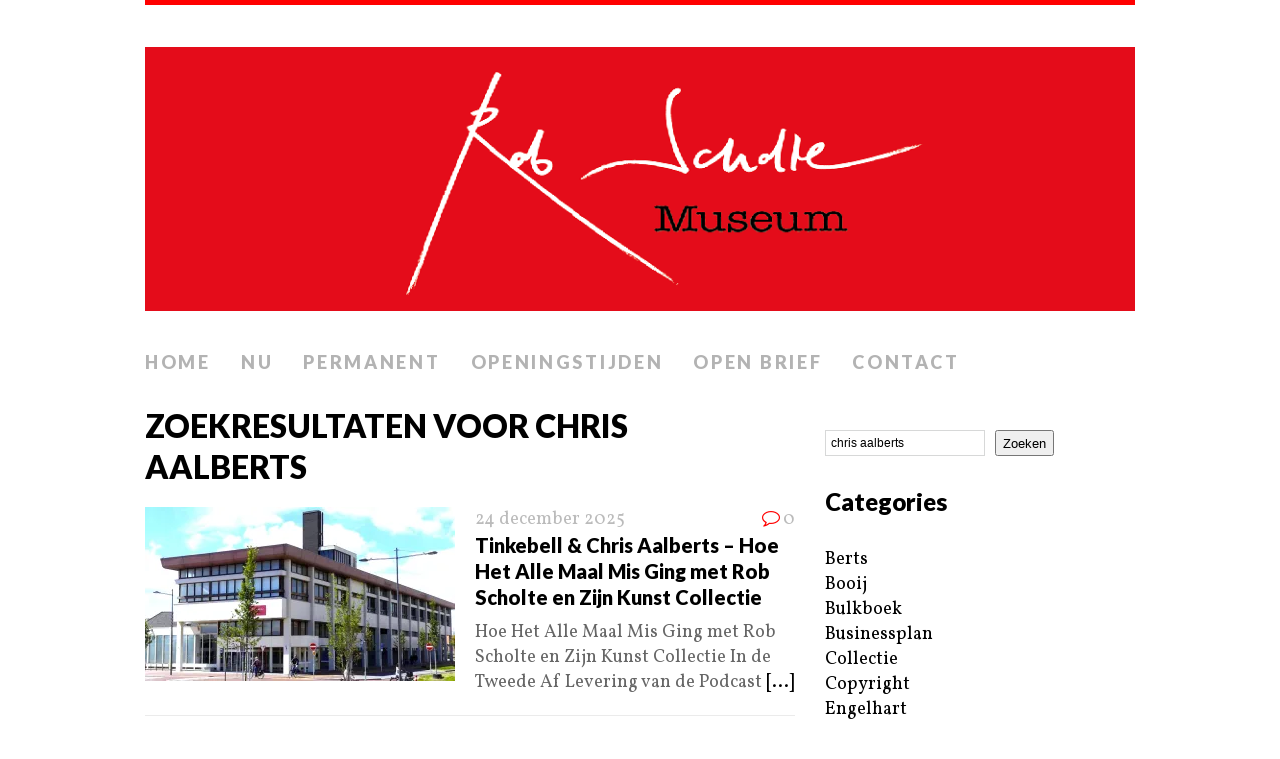

--- FILE ---
content_type: text/html; charset=UTF-8
request_url: https://robscholtemuseum.nl/?s=chris+aalberts
body_size: 10717
content:
<!DOCTYPE html>
<html class="no-js" lang="nl-NL">
<head>
<meta charset="UTF-8">
<meta name="viewport" content="width=device-width, initial-scale=1.0">
<link rel="profile" href="http://gmpg.org/xfn/11" />
<link rel="pingback" href="https://robscholtemuseum.nl/xmlrpc.php" />
<title>Zoekresultaten voor &#8220;chris aalberts&#8221; &#8211; Rob Scholte Museum</title>
<meta name='robots' content='noindex, follow, max-image-preview:large' />
<link rel='dns-prefetch' href='//stats.wp.com' />
<link rel='dns-prefetch' href='//fonts.googleapis.com' />
<link rel='preconnect' href='//c0.wp.com' />
<link rel='preconnect' href='//i0.wp.com' />
<link rel="alternate" type="application/rss+xml" title="Rob Scholte Museum &raquo; feed" href="https://robscholtemuseum.nl/feed/" />
<link rel="alternate" type="application/rss+xml" title="Rob Scholte Museum &raquo; reacties feed" href="https://robscholtemuseum.nl/comments/feed/" />
<link rel="alternate" type="application/rss+xml" title="Rob Scholte Museum &raquo; zoekresultaten voor &#8220;chris aalberts&#8221; feed" href="https://robscholtemuseum.nl/search/chris+aalberts/feed/rss2/" />
<style id='wp-img-auto-sizes-contain-inline-css' type='text/css'>
img:is([sizes=auto i],[sizes^="auto," i]){contain-intrinsic-size:3000px 1500px}
/*# sourceURL=wp-img-auto-sizes-contain-inline-css */
</style>
<style id='wp-emoji-styles-inline-css' type='text/css'>

	img.wp-smiley, img.emoji {
		display: inline !important;
		border: none !important;
		box-shadow: none !important;
		height: 1em !important;
		width: 1em !important;
		margin: 0 0.07em !important;
		vertical-align: -0.1em !important;
		background: none !important;
		padding: 0 !important;
	}
/*# sourceURL=wp-emoji-styles-inline-css */
</style>
<link rel='stylesheet' id='contact-form-7-css' href='https://robscholtemuseum.nl/wp-content/plugins/contact-form-7/includes/css/styles.css?ver=6.1.4' type='text/css' media='all' />
<link rel='stylesheet' id='mh-google-fonts-css' href='//fonts.googleapis.com/css?family=Lato:300italic,300,400italic,400,900|Vollkorn:400,400italic' type='text/css' media='all' />
<link rel='stylesheet' id='mh-font-awesome-css' href='https://robscholtemuseum.nl/wp-content/themes/mh-purity/includes/font-awesome.min.css' type='text/css' media='all' />
<link rel='stylesheet' id='mh-style-css' href='https://robscholtemuseum.nl/wp-content/themes/mh-purity/style.css?ver=1.5.4' type='text/css' media='all' />
<script type="text/javascript" src="https://c0.wp.com/c/6.9/wp-includes/js/jquery/jquery.min.js" id="jquery-core-js"></script>
<script type="text/javascript" src="https://c0.wp.com/c/6.9/wp-includes/js/jquery/jquery-migrate.min.js" id="jquery-migrate-js"></script>
<script type="text/javascript" src="https://robscholtemuseum.nl/wp-content/themes/mh-purity/js/scripts.js?ver=6.9" id="mh-scripts-js"></script>
<link rel="https://api.w.org/" href="https://robscholtemuseum.nl/wp-json/" /><link rel="EditURI" type="application/rsd+xml" title="RSD" href="https://robscholtemuseum.nl/xmlrpc.php?rsd" />
<meta name="generator" content="WordPress 6.9" />
	<style>img#wpstats{display:none}</style>
		<!--[if lt IE 9]>
<script src="https://robscholtemuseum.nl/wp-content/themes/mh-purity/js/css3-mediaqueries.js"></script>
<![endif]-->

<!-- Jetpack Open Graph Tags -->
<meta property="og:title" content="Zoekresultaten voor &#8220;chris aalberts&#8221; &#8211; Rob Scholte Museum" />
<meta property="og:site_name" content="Rob Scholte Museum" />
<meta property="og:image" content="https://s0.wp.com/i/blank.jpg" />
<meta property="og:image:width" content="200" />
<meta property="og:image:height" content="200" />
<meta property="og:image:alt" content="" />
<meta property="og:locale" content="nl_NL" />

<!-- End Jetpack Open Graph Tags -->
<style id='wp-block-categories-inline-css' type='text/css'>
.wp-block-categories{box-sizing:border-box}.wp-block-categories.alignleft{margin-right:2em}.wp-block-categories.alignright{margin-left:2em}.wp-block-categories.wp-block-categories-dropdown.aligncenter{text-align:center}.wp-block-categories .wp-block-categories__label{display:block;width:100%}
/*# sourceURL=https://c0.wp.com/c/6.9/wp-includes/blocks/categories/style.min.css */
</style>
<style id='wp-block-heading-inline-css' type='text/css'>
h1:where(.wp-block-heading).has-background,h2:where(.wp-block-heading).has-background,h3:where(.wp-block-heading).has-background,h4:where(.wp-block-heading).has-background,h5:where(.wp-block-heading).has-background,h6:where(.wp-block-heading).has-background{padding:1.25em 2.375em}h1.has-text-align-left[style*=writing-mode]:where([style*=vertical-lr]),h1.has-text-align-right[style*=writing-mode]:where([style*=vertical-rl]),h2.has-text-align-left[style*=writing-mode]:where([style*=vertical-lr]),h2.has-text-align-right[style*=writing-mode]:where([style*=vertical-rl]),h3.has-text-align-left[style*=writing-mode]:where([style*=vertical-lr]),h3.has-text-align-right[style*=writing-mode]:where([style*=vertical-rl]),h4.has-text-align-left[style*=writing-mode]:where([style*=vertical-lr]),h4.has-text-align-right[style*=writing-mode]:where([style*=vertical-rl]),h5.has-text-align-left[style*=writing-mode]:where([style*=vertical-lr]),h5.has-text-align-right[style*=writing-mode]:where([style*=vertical-rl]),h6.has-text-align-left[style*=writing-mode]:where([style*=vertical-lr]),h6.has-text-align-right[style*=writing-mode]:where([style*=vertical-rl]){rotate:180deg}
/*# sourceURL=https://c0.wp.com/c/6.9/wp-includes/blocks/heading/style.min.css */
</style>
<style id='wp-block-image-inline-css' type='text/css'>
.wp-block-image>a,.wp-block-image>figure>a{display:inline-block}.wp-block-image img{box-sizing:border-box;height:auto;max-width:100%;vertical-align:bottom}@media not (prefers-reduced-motion){.wp-block-image img.hide{visibility:hidden}.wp-block-image img.show{animation:show-content-image .4s}}.wp-block-image[style*=border-radius] img,.wp-block-image[style*=border-radius]>a{border-radius:inherit}.wp-block-image.has-custom-border img{box-sizing:border-box}.wp-block-image.aligncenter{text-align:center}.wp-block-image.alignfull>a,.wp-block-image.alignwide>a{width:100%}.wp-block-image.alignfull img,.wp-block-image.alignwide img{height:auto;width:100%}.wp-block-image .aligncenter,.wp-block-image .alignleft,.wp-block-image .alignright,.wp-block-image.aligncenter,.wp-block-image.alignleft,.wp-block-image.alignright{display:table}.wp-block-image .aligncenter>figcaption,.wp-block-image .alignleft>figcaption,.wp-block-image .alignright>figcaption,.wp-block-image.aligncenter>figcaption,.wp-block-image.alignleft>figcaption,.wp-block-image.alignright>figcaption{caption-side:bottom;display:table-caption}.wp-block-image .alignleft{float:left;margin:.5em 1em .5em 0}.wp-block-image .alignright{float:right;margin:.5em 0 .5em 1em}.wp-block-image .aligncenter{margin-left:auto;margin-right:auto}.wp-block-image :where(figcaption){margin-bottom:1em;margin-top:.5em}.wp-block-image.is-style-circle-mask img{border-radius:9999px}@supports ((-webkit-mask-image:none) or (mask-image:none)) or (-webkit-mask-image:none){.wp-block-image.is-style-circle-mask img{border-radius:0;-webkit-mask-image:url('data:image/svg+xml;utf8,<svg viewBox="0 0 100 100" xmlns="http://www.w3.org/2000/svg"><circle cx="50" cy="50" r="50"/></svg>');mask-image:url('data:image/svg+xml;utf8,<svg viewBox="0 0 100 100" xmlns="http://www.w3.org/2000/svg"><circle cx="50" cy="50" r="50"/></svg>');mask-mode:alpha;-webkit-mask-position:center;mask-position:center;-webkit-mask-repeat:no-repeat;mask-repeat:no-repeat;-webkit-mask-size:contain;mask-size:contain}}:root :where(.wp-block-image.is-style-rounded img,.wp-block-image .is-style-rounded img){border-radius:9999px}.wp-block-image figure{margin:0}.wp-lightbox-container{display:flex;flex-direction:column;position:relative}.wp-lightbox-container img{cursor:zoom-in}.wp-lightbox-container img:hover+button{opacity:1}.wp-lightbox-container button{align-items:center;backdrop-filter:blur(16px) saturate(180%);background-color:#5a5a5a40;border:none;border-radius:4px;cursor:zoom-in;display:flex;height:20px;justify-content:center;opacity:0;padding:0;position:absolute;right:16px;text-align:center;top:16px;width:20px;z-index:100}@media not (prefers-reduced-motion){.wp-lightbox-container button{transition:opacity .2s ease}}.wp-lightbox-container button:focus-visible{outline:3px auto #5a5a5a40;outline:3px auto -webkit-focus-ring-color;outline-offset:3px}.wp-lightbox-container button:hover{cursor:pointer;opacity:1}.wp-lightbox-container button:focus{opacity:1}.wp-lightbox-container button:focus,.wp-lightbox-container button:hover,.wp-lightbox-container button:not(:hover):not(:active):not(.has-background){background-color:#5a5a5a40;border:none}.wp-lightbox-overlay{box-sizing:border-box;cursor:zoom-out;height:100vh;left:0;overflow:hidden;position:fixed;top:0;visibility:hidden;width:100%;z-index:100000}.wp-lightbox-overlay .close-button{align-items:center;cursor:pointer;display:flex;justify-content:center;min-height:40px;min-width:40px;padding:0;position:absolute;right:calc(env(safe-area-inset-right) + 16px);top:calc(env(safe-area-inset-top) + 16px);z-index:5000000}.wp-lightbox-overlay .close-button:focus,.wp-lightbox-overlay .close-button:hover,.wp-lightbox-overlay .close-button:not(:hover):not(:active):not(.has-background){background:none;border:none}.wp-lightbox-overlay .lightbox-image-container{height:var(--wp--lightbox-container-height);left:50%;overflow:hidden;position:absolute;top:50%;transform:translate(-50%,-50%);transform-origin:top left;width:var(--wp--lightbox-container-width);z-index:9999999999}.wp-lightbox-overlay .wp-block-image{align-items:center;box-sizing:border-box;display:flex;height:100%;justify-content:center;margin:0;position:relative;transform-origin:0 0;width:100%;z-index:3000000}.wp-lightbox-overlay .wp-block-image img{height:var(--wp--lightbox-image-height);min-height:var(--wp--lightbox-image-height);min-width:var(--wp--lightbox-image-width);width:var(--wp--lightbox-image-width)}.wp-lightbox-overlay .wp-block-image figcaption{display:none}.wp-lightbox-overlay button{background:none;border:none}.wp-lightbox-overlay .scrim{background-color:#fff;height:100%;opacity:.9;position:absolute;width:100%;z-index:2000000}.wp-lightbox-overlay.active{visibility:visible}@media not (prefers-reduced-motion){.wp-lightbox-overlay.active{animation:turn-on-visibility .25s both}.wp-lightbox-overlay.active img{animation:turn-on-visibility .35s both}.wp-lightbox-overlay.show-closing-animation:not(.active){animation:turn-off-visibility .35s both}.wp-lightbox-overlay.show-closing-animation:not(.active) img{animation:turn-off-visibility .25s both}.wp-lightbox-overlay.zoom.active{animation:none;opacity:1;visibility:visible}.wp-lightbox-overlay.zoom.active .lightbox-image-container{animation:lightbox-zoom-in .4s}.wp-lightbox-overlay.zoom.active .lightbox-image-container img{animation:none}.wp-lightbox-overlay.zoom.active .scrim{animation:turn-on-visibility .4s forwards}.wp-lightbox-overlay.zoom.show-closing-animation:not(.active){animation:none}.wp-lightbox-overlay.zoom.show-closing-animation:not(.active) .lightbox-image-container{animation:lightbox-zoom-out .4s}.wp-lightbox-overlay.zoom.show-closing-animation:not(.active) .lightbox-image-container img{animation:none}.wp-lightbox-overlay.zoom.show-closing-animation:not(.active) .scrim{animation:turn-off-visibility .4s forwards}}@keyframes show-content-image{0%{visibility:hidden}99%{visibility:hidden}to{visibility:visible}}@keyframes turn-on-visibility{0%{opacity:0}to{opacity:1}}@keyframes turn-off-visibility{0%{opacity:1;visibility:visible}99%{opacity:0;visibility:visible}to{opacity:0;visibility:hidden}}@keyframes lightbox-zoom-in{0%{transform:translate(calc((-100vw + var(--wp--lightbox-scrollbar-width))/2 + var(--wp--lightbox-initial-left-position)),calc(-50vh + var(--wp--lightbox-initial-top-position))) scale(var(--wp--lightbox-scale))}to{transform:translate(-50%,-50%) scale(1)}}@keyframes lightbox-zoom-out{0%{transform:translate(-50%,-50%) scale(1);visibility:visible}99%{visibility:visible}to{transform:translate(calc((-100vw + var(--wp--lightbox-scrollbar-width))/2 + var(--wp--lightbox-initial-left-position)),calc(-50vh + var(--wp--lightbox-initial-top-position))) scale(var(--wp--lightbox-scale));visibility:hidden}}
/*# sourceURL=https://c0.wp.com/c/6.9/wp-includes/blocks/image/style.min.css */
</style>
<style id='wp-block-search-inline-css' type='text/css'>
.wp-block-search__button{margin-left:10px;word-break:normal}.wp-block-search__button.has-icon{line-height:0}.wp-block-search__button svg{height:1.25em;min-height:24px;min-width:24px;width:1.25em;fill:currentColor;vertical-align:text-bottom}:where(.wp-block-search__button){border:1px solid #ccc;padding:6px 10px}.wp-block-search__inside-wrapper{display:flex;flex:auto;flex-wrap:nowrap;max-width:100%}.wp-block-search__label{width:100%}.wp-block-search.wp-block-search__button-only .wp-block-search__button{box-sizing:border-box;display:flex;flex-shrink:0;justify-content:center;margin-left:0;max-width:100%}.wp-block-search.wp-block-search__button-only .wp-block-search__inside-wrapper{min-width:0!important;transition-property:width}.wp-block-search.wp-block-search__button-only .wp-block-search__input{flex-basis:100%;transition-duration:.3s}.wp-block-search.wp-block-search__button-only.wp-block-search__searchfield-hidden,.wp-block-search.wp-block-search__button-only.wp-block-search__searchfield-hidden .wp-block-search__inside-wrapper{overflow:hidden}.wp-block-search.wp-block-search__button-only.wp-block-search__searchfield-hidden .wp-block-search__input{border-left-width:0!important;border-right-width:0!important;flex-basis:0;flex-grow:0;margin:0;min-width:0!important;padding-left:0!important;padding-right:0!important;width:0!important}:where(.wp-block-search__input){appearance:none;border:1px solid #949494;flex-grow:1;font-family:inherit;font-size:inherit;font-style:inherit;font-weight:inherit;letter-spacing:inherit;line-height:inherit;margin-left:0;margin-right:0;min-width:3rem;padding:8px;text-decoration:unset!important;text-transform:inherit}:where(.wp-block-search__button-inside .wp-block-search__inside-wrapper){background-color:#fff;border:1px solid #949494;box-sizing:border-box;padding:4px}:where(.wp-block-search__button-inside .wp-block-search__inside-wrapper) .wp-block-search__input{border:none;border-radius:0;padding:0 4px}:where(.wp-block-search__button-inside .wp-block-search__inside-wrapper) .wp-block-search__input:focus{outline:none}:where(.wp-block-search__button-inside .wp-block-search__inside-wrapper) :where(.wp-block-search__button){padding:4px 8px}.wp-block-search.aligncenter .wp-block-search__inside-wrapper{margin:auto}.wp-block[data-align=right] .wp-block-search.wp-block-search__button-only .wp-block-search__inside-wrapper{float:right}
/*# sourceURL=https://c0.wp.com/c/6.9/wp-includes/blocks/search/style.min.css */
</style>
<style id='wp-block-group-inline-css' type='text/css'>
.wp-block-group{box-sizing:border-box}:where(.wp-block-group.wp-block-group-is-layout-constrained){position:relative}
/*# sourceURL=https://c0.wp.com/c/6.9/wp-includes/blocks/group/style.min.css */
</style>
<style id='wp-block-paragraph-inline-css' type='text/css'>
.is-small-text{font-size:.875em}.is-regular-text{font-size:1em}.is-large-text{font-size:2.25em}.is-larger-text{font-size:3em}.has-drop-cap:not(:focus):first-letter{float:left;font-size:8.4em;font-style:normal;font-weight:100;line-height:.68;margin:.05em .1em 0 0;text-transform:uppercase}body.rtl .has-drop-cap:not(:focus):first-letter{float:none;margin-left:.1em}p.has-drop-cap.has-background{overflow:hidden}:root :where(p.has-background){padding:1.25em 2.375em}:where(p.has-text-color:not(.has-link-color)) a{color:inherit}p.has-text-align-left[style*="writing-mode:vertical-lr"],p.has-text-align-right[style*="writing-mode:vertical-rl"]{rotate:180deg}
/*# sourceURL=https://c0.wp.com/c/6.9/wp-includes/blocks/paragraph/style.min.css */
</style>
</head>
<body class="search search-results wp-theme-mh-purity">
<div class="container">
<header class="header-wrap">
	<a href="https://robscholtemuseum.nl/" title="Rob Scholte Museum" rel="home">
<div class="logo-wrap" role="banner">
<img class="header-image" src="https://robscholtemuseum.nl/wp-content/uploads/2024/05/cropped-Header-website-Rob-Scholte-Museum1-1.png" height="275" width="1031" alt="Rob Scholte Museum" />
</div>
</a>
	<nav class="main-nav clearfix">
		<div class="menu-menu-1-container"><ul id="menu-menu-1" class="menu"><li id="menu-item-34" class="menu-item menu-item-type-custom menu-item-object-custom menu-item-home menu-item-34"><a href="https://robscholtemuseum.nl/">Home</a></li>
<li id="menu-item-679" class="menu-item menu-item-type-post_type menu-item-object-page menu-item-679"><a href="https://robscholtemuseum.nl/nu/">Nu</a></li>
<li id="menu-item-678" class="menu-item menu-item-type-post_type menu-item-object-page menu-item-678"><a href="https://robscholtemuseum.nl/permanent/">Permanent</a></li>
<li id="menu-item-36" class="menu-item menu-item-type-post_type menu-item-object-page menu-item-36"><a href="https://robscholtemuseum.nl/openingstijden/">Openingstijden</a></li>
<li id="menu-item-4893" class="menu-item menu-item-type-post_type menu-item-object-page menu-item-4893"><a href="https://robscholtemuseum.nl/teken-open-brief/">Open brief</a></li>
<li id="menu-item-224641" class="menu-item menu-item-type-post_type menu-item-object-page menu-item-224641"><a href="https://robscholtemuseum.nl/contact/">Contact</a></li>
</ul></div>	</nav>
</header><div class="wrapper clearfix">
	<div class="content left"><header class="post-header">
<h1 class="entry-title">Zoekresultaten voor chris aalberts</h1>
</header>
<article class="post-477210 post type-post status-publish format-standard has-post-thumbnail hentry category-businessplan category-collectie category-huis-ten-bosch category-interview category-locaties category-media category-portretten category-ridderboek">
	<div class="loop-wrap clearfix">
		<div class="loop-thumb">
			<a href="https://robscholtemuseum.nl/tinkebell-chris-aalberts-hoe-het-alle-maal-mis-ging-met-rob-scholte-en-zijn-kunst-collectie/">
				<img width="310" height="174" src="https://i0.wp.com/robscholtemuseum.nl/wp-content/uploads/2025/12/Postkantoor-Den-Helder-scaled-e1672167697837-1024x512-1-scaled.jpg?resize=310%2C174&amp;ssl=1" class="attachment-featured size-featured wp-post-image" alt="" decoding="async" fetchpriority="high" srcset="https://i0.wp.com/robscholtemuseum.nl/wp-content/uploads/2025/12/Postkantoor-Den-Helder-scaled-e1672167697837-1024x512-1-scaled.jpg?resize=310%2C174&amp;ssl=1 310w, https://i0.wp.com/robscholtemuseum.nl/wp-content/uploads/2025/12/Postkantoor-Den-Helder-scaled-e1672167697837-1024x512-1-scaled.jpg?zoom=2&amp;resize=310%2C174&amp;ssl=1 620w, https://i0.wp.com/robscholtemuseum.nl/wp-content/uploads/2025/12/Postkantoor-Den-Helder-scaled-e1672167697837-1024x512-1-scaled.jpg?zoom=3&amp;resize=310%2C174&amp;ssl=1 930w" sizes="(max-width: 310px) 100vw, 310px" />			</a>
		</div>
		<header class="loop-data">
							<div class="loop-meta">
					<span class="loop-date"><a href="https://robscholtemuseum.nl/tinkebell-chris-aalberts-hoe-het-alle-maal-mis-ging-met-rob-scholte-en-zijn-kunst-collectie/" rel="bookmark">24 december 2025</a></span>
					<span class="loop-comments"><i class="fa fa-comment-o"></i>0</span>
				</div>
						<h3 class="loop-title"><a href="https://robscholtemuseum.nl/tinkebell-chris-aalberts-hoe-het-alle-maal-mis-ging-met-rob-scholte-en-zijn-kunst-collectie/" rel="bookmark">Tinkebell &#038; Chris Aalberts &#8211; Hoe Het Alle Maal Mis Ging met Rob Scholte en Zijn Kunst Collectie</a></h3>
		</header>
		<div class="mh-excerpt">Hoe Het Alle Maal Mis Ging met Rob Scholte en Zijn Kunst Collectie In de Tweede Af Levering van de Podcast <a href="https://robscholtemuseum.nl/tinkebell-chris-aalberts-hoe-het-alle-maal-mis-ging-met-rob-scholte-en-zijn-kunst-collectie/" title="Tinkebell &#038; Chris Aalberts &#8211; Hoe Het Alle Maal Mis Ging met Rob Scholte en Zijn Kunst Collectie">[...]</a></div>
	</div>
</article><article class="post-184813 post type-post status-publish format-standard has-post-thumbnail hentry category-businessplan category-copyright category-home category-interview category-locaties category-media category-portretten category-ridderboek category-video">
	<div class="loop-wrap clearfix">
		<div class="loop-thumb">
			<a href="https://robscholtemuseum.nl/sid-lukkassen-conservatief-denker-doet-iets-dat-niet-conservatief-is-chris-aalberts-de-kijkers-van-de-sid-lukkassen-seksfilm-zijn-geen-haar-beter-dan-de-makers-ophef/">
				<img width="310" height="174" src="https://i0.wp.com/robscholtemuseum.nl/wp-content/uploads/2021/11/De-Eeuw-van-Stront-foto-Frontaal-Naakt.gif?resize=310%2C174&amp;ssl=1" class="attachment-featured size-featured wp-post-image" alt="" decoding="async" loading="lazy" />			</a>
		</div>
		<header class="loop-data">
							<div class="loop-meta">
					<span class="loop-date"><a href="https://robscholtemuseum.nl/sid-lukkassen-conservatief-denker-doet-iets-dat-niet-conservatief-is-chris-aalberts-de-kijkers-van-de-sid-lukkassen-seksfilm-zijn-geen-haar-beter-dan-de-makers-ophef/" rel="bookmark">1 november 2021</a></span>
					<span class="loop-comments"><i class="fa fa-comment-o"></i>0</span>
				</div>
						<h3 class="loop-title"><a href="https://robscholtemuseum.nl/sid-lukkassen-conservatief-denker-doet-iets-dat-niet-conservatief-is-chris-aalberts-de-kijkers-van-de-sid-lukkassen-seksfilm-zijn-geen-haar-beter-dan-de-makers-ophef/" rel="bookmark">Sid Lukkassen &#8211; ‘Conservatief Denker doet Iets, dat Niet Conservatief is’ + Chris Aalberts &#8211; Kijkers Lukkassen Seks Film Geen Haar Beter dan Makers + OPHEF &#8211; Nieuwe Hollandse Cinema</a></h3>
		</header>
		<div class="mh-excerpt">De Eeuw van Stront (foto Frontaal Naakt) Jini Jane (foto Twitter) Sid Lukkassen ((1) foto The Post Online) <a href="https://robscholtemuseum.nl/sid-lukkassen-conservatief-denker-doet-iets-dat-niet-conservatief-is-chris-aalberts-de-kijkers-van-de-sid-lukkassen-seksfilm-zijn-geen-haar-beter-dan-de-makers-ophef/" title="Sid Lukkassen &#8211; ‘Conservatief Denker doet Iets, dat Niet Conservatief is’ + Chris Aalberts &#8211; Kijkers Lukkassen Seks Film Geen Haar Beter dan Makers + OPHEF &#8211; Nieuwe Hollandse Cinema">[...]</a></div>
	</div>
</article><article class="post-65292 post type-post status-publish format-standard has-post-thumbnail hentry category-businessplan category-home category-interview category-locaties category-media category-portretten category-video">
	<div class="loop-wrap clearfix">
		<div class="loop-thumb">
			<a href="https://robscholtemuseum.nl/cafe-weltschmerz-smaad-en-laster-in-bloemendaal-chris-aalberts-met-marielys-roos-rob-slewe/">
				<img width="310" height="174" src="https://i0.wp.com/robscholtemuseum.nl/wp-content/uploads/2019/04/Rob-Slewe-Marielys-Roos-bij-Cafe%CC%81-Weltschmerz-foto-YouTube.jpg?resize=310%2C174&amp;ssl=1" class="attachment-featured size-featured wp-post-image" alt="" decoding="async" loading="lazy" />			</a>
		</div>
		<header class="loop-data">
							<div class="loop-meta">
					<span class="loop-date"><a href="https://robscholtemuseum.nl/cafe-weltschmerz-smaad-en-laster-in-bloemendaal-chris-aalberts-met-marielys-roos-rob-slewe/" rel="bookmark">27 april 2019</a></span>
					<span class="loop-comments"><i class="fa fa-comment-o"></i>0</span>
				</div>
						<h3 class="loop-title"><a href="https://robscholtemuseum.nl/cafe-weltschmerz-smaad-en-laster-in-bloemendaal-chris-aalberts-met-marielys-roos-rob-slewe/" rel="bookmark">Café Weltschmerz &#8211; Smaad en laster in Bloemendaal: Chris Aalberts met Marielys Roos &#038; Rob Slewe</a></h3>
		</header>
		<div class="mh-excerpt">Gepubliceerd op 19 feb. 2019 Rob Slewe en Marielys Roos zijn raadsleden in Bloemendaal van de partij Hart <a href="https://robscholtemuseum.nl/cafe-weltschmerz-smaad-en-laster-in-bloemendaal-chris-aalberts-met-marielys-roos-rob-slewe/" title="Café Weltschmerz &#8211; Smaad en laster in Bloemendaal: Chris Aalberts met Marielys Roos &#038; Rob Slewe">[...]</a></div>
	</div>
</article><article class="post-61440 post type-post status-publish format-standard has-post-thumbnail hentry category-businessplan category-hendriks category-interview category-locaties category-media category-portretten category-video">
	<div class="loop-wrap clearfix">
		<div class="loop-thumb">
			<a href="https://robscholtemuseum.nl/cafe-weltschmerz-chris-aalberts-marielys-roos-alles-is-geheim-in-de-gemeente-bloemendaal/">
				<img width="310" height="174" src="https://i0.wp.com/robscholtemuseum.nl/wp-content/uploads/2019/03/Marielys-Roos-bij-Cafe%CC%81-Weltschmerz-foto-YouTube.png?resize=310%2C174&amp;ssl=1" class="attachment-featured size-featured wp-post-image" alt="" decoding="async" loading="lazy" />			</a>
		</div>
		<header class="loop-data">
							<div class="loop-meta">
					<span class="loop-date"><a href="https://robscholtemuseum.nl/cafe-weltschmerz-chris-aalberts-marielys-roos-alles-is-geheim-in-de-gemeente-bloemendaal/" rel="bookmark">25 maart 2019</a></span>
					<span class="loop-comments"><i class="fa fa-comment-o"></i>0</span>
				</div>
						<h3 class="loop-title"><a href="https://robscholtemuseum.nl/cafe-weltschmerz-chris-aalberts-marielys-roos-alles-is-geheim-in-de-gemeente-bloemendaal/" rel="bookmark">Café Weltschmerz &#8211; Chris Aalberts &#038; Marielys Roos: ‘Alles is geheim’ (in de gemeente Bloemendaal)</a></h3>
		</header>
		<div class="mh-excerpt">Fiscaal jurist en gemeenteraadslid van de gemeente Bloemendaal Marielys Roos is volgens oud burgemeester van <a href="https://robscholtemuseum.nl/cafe-weltschmerz-chris-aalberts-marielys-roos-alles-is-geheim-in-de-gemeente-bloemendaal/" title="Café Weltschmerz &#8211; Chris Aalberts &#038; Marielys Roos: ‘Alles is geheim’ (in de gemeente Bloemendaal)">[...]</a></div>
	</div>
</article><article class="post-58111 post type-post status-publish format-standard has-post-thumbnail hentry category-businessplan category-home category-interview category-locaties category-media category-portretten">
	<div class="loop-wrap clearfix">
		<div class="loop-thumb">
			<a href="https://robscholtemuseum.nl/voor-de-ommekeer-tv-chris-aalberts-decentralisatie-dreigt-van-middelgrote-gemeenten-technocratische-speelbal-te-maken/">
				<img width="310" height="174" src="https://i0.wp.com/robscholtemuseum.nl/wp-content/uploads/2019/01/Chris-Aalberts-foto-YouTube.png?resize=310%2C174&amp;ssl=1" class="attachment-featured size-featured wp-post-image" alt="" decoding="async" loading="lazy" srcset="https://i0.wp.com/robscholtemuseum.nl/wp-content/uploads/2019/01/Chris-Aalberts-foto-YouTube.png?w=2284&amp;ssl=1 2284w, https://i0.wp.com/robscholtemuseum.nl/wp-content/uploads/2019/01/Chris-Aalberts-foto-YouTube.png?resize=300%2C169&amp;ssl=1 300w, https://i0.wp.com/robscholtemuseum.nl/wp-content/uploads/2019/01/Chris-Aalberts-foto-YouTube.png?resize=1024%2C577&amp;ssl=1 1024w, https://i0.wp.com/robscholtemuseum.nl/wp-content/uploads/2019/01/Chris-Aalberts-foto-YouTube.png?resize=310%2C174&amp;ssl=1 310w, https://i0.wp.com/robscholtemuseum.nl/wp-content/uploads/2019/01/Chris-Aalberts-foto-YouTube.png?w=1300&amp;ssl=1 1300w, https://i0.wp.com/robscholtemuseum.nl/wp-content/uploads/2019/01/Chris-Aalberts-foto-YouTube.png?w=1950&amp;ssl=1 1950w" sizes="auto, (max-width: 310px) 100vw, 310px" />			</a>
		</div>
		<header class="loop-data">
							<div class="loop-meta">
					<span class="loop-date"><a href="https://robscholtemuseum.nl/voor-de-ommekeer-tv-chris-aalberts-decentralisatie-dreigt-van-middelgrote-gemeenten-technocratische-speelbal-te-maken/" rel="bookmark">18 januari 2019</a></span>
					<span class="loop-comments"><i class="fa fa-comment-o"></i>0</span>
				</div>
						<h3 class="loop-title"><a href="https://robscholtemuseum.nl/voor-de-ommekeer-tv-chris-aalberts-decentralisatie-dreigt-van-middelgrote-gemeenten-technocratische-speelbal-te-maken/" rel="bookmark">Voor de Ommekeer TV &#8211; Chris Aalberts: Decentralisatie dreigt van middelgrote gemeenten technocratische speelbal te maken</a></h3>
		</header>
		<div class="mh-excerpt">Gepubliceerd op 15 jan. 2019 David van Overbeek in gesprek met Chris Aalberts, journalist en schrijver van <a href="https://robscholtemuseum.nl/voor-de-ommekeer-tv-chris-aalberts-decentralisatie-dreigt-van-middelgrote-gemeenten-technocratische-speelbal-te-maken/" title="Voor de Ommekeer TV &#8211; Chris Aalberts: Decentralisatie dreigt van middelgrote gemeenten technocratische speelbal te maken">[...]</a></div>
	</div>
</article><article class="post-51299 post type-post status-publish format-standard has-post-thumbnail hentry category-businessplan category-home category-locaties category-media">
	<div class="loop-wrap clearfix">
		<div class="loop-thumb">
			<a href="https://robscholtemuseum.nl/chris-aalberts-palermo-aan-het-marsdiep-lessen-over-falend-lokaal-bestuur/">
				<img width="310" height="174" src="https://i0.wp.com/robscholtemuseum.nl/wp-content/uploads/2018/08/Palermo-aan-het-Marsdiep-foto-NASA.jpg?resize=310%2C174&amp;ssl=1" class="attachment-featured size-featured wp-post-image" alt="" decoding="async" loading="lazy" srcset="https://i0.wp.com/robscholtemuseum.nl/wp-content/uploads/2018/08/Palermo-aan-het-Marsdiep-foto-NASA.jpg?resize=310%2C174&amp;ssl=1 310w, https://i0.wp.com/robscholtemuseum.nl/wp-content/uploads/2018/08/Palermo-aan-het-Marsdiep-foto-NASA.jpg?zoom=2&amp;resize=310%2C174&amp;ssl=1 620w, https://i0.wp.com/robscholtemuseum.nl/wp-content/uploads/2018/08/Palermo-aan-het-Marsdiep-foto-NASA.jpg?zoom=3&amp;resize=310%2C174&amp;ssl=1 930w" sizes="auto, (max-width: 310px) 100vw, 310px" />			</a>
		</div>
		<header class="loop-data">
							<div class="loop-meta">
					<span class="loop-date"><a href="https://robscholtemuseum.nl/chris-aalberts-palermo-aan-het-marsdiep-lessen-over-falend-lokaal-bestuur/" rel="bookmark">29 augustus 2018</a></span>
					<span class="loop-comments"><i class="fa fa-comment-o"></i>0</span>
				</div>
						<h3 class="loop-title"><a href="https://robscholtemuseum.nl/chris-aalberts-palermo-aan-het-marsdiep-lessen-over-falend-lokaal-bestuur/" rel="bookmark">Chris Aalberts &#8211; Palermo aan het Marsdiep: lessen over falend lokaal bestuur</a></h3>
		</header>
		<div class="mh-excerpt">De wethouder moest weg, omdat hij vieze sms’jes naar vrouwelijke ambtenaren zou hebben gestuurd, maar jaren <a href="https://robscholtemuseum.nl/chris-aalberts-palermo-aan-het-marsdiep-lessen-over-falend-lokaal-bestuur/" title="Chris Aalberts &#8211; Palermo aan het Marsdiep: lessen over falend lokaal bestuur">[...]</a></div>
	</div>
</article><article class="post-48885 post type-post status-publish format-standard has-post-thumbnail hentry category-businessplan category-home category-locaties category-media">
	<div class="loop-wrap clearfix">
		<div class="loop-thumb">
			<a href="https://robscholtemuseum.nl/chris-aalberts-in-den-helder-66-slot-een-nieuw-begin-voor-den-helder-eerst-zien-dan-geloven/">
				<img width="310" height="174" src="https://i0.wp.com/robscholtemuseum.nl/wp-content/uploads/2018/06/Samen-bouwen-aan-Den-Helder-foto-Lili-BrouwerTwitter.jpg?resize=310%2C174&amp;ssl=1" class="attachment-featured size-featured wp-post-image" alt="" decoding="async" loading="lazy" srcset="https://i0.wp.com/robscholtemuseum.nl/wp-content/uploads/2018/06/Samen-bouwen-aan-Den-Helder-foto-Lili-BrouwerTwitter.jpg?resize=310%2C174&amp;ssl=1 310w, https://i0.wp.com/robscholtemuseum.nl/wp-content/uploads/2018/06/Samen-bouwen-aan-Den-Helder-foto-Lili-BrouwerTwitter.jpg?zoom=2&amp;resize=310%2C174&amp;ssl=1 620w, https://i0.wp.com/robscholtemuseum.nl/wp-content/uploads/2018/06/Samen-bouwen-aan-Den-Helder-foto-Lili-BrouwerTwitter.jpg?zoom=3&amp;resize=310%2C174&amp;ssl=1 930w" sizes="auto, (max-width: 310px) 100vw, 310px" />			</a>
		</div>
		<header class="loop-data">
							<div class="loop-meta">
					<span class="loop-date"><a href="https://robscholtemuseum.nl/chris-aalberts-in-den-helder-66-slot-een-nieuw-begin-voor-den-helder-eerst-zien-dan-geloven/" rel="bookmark">29 juni 2018</a></span>
					<span class="loop-comments"><i class="fa fa-comment-o"></i>0</span>
				</div>
						<h3 class="loop-title"><a href="https://robscholtemuseum.nl/chris-aalberts-in-den-helder-66-slot-een-nieuw-begin-voor-den-helder-eerst-zien-dan-geloven/" rel="bookmark">Chris Aalberts &#8211; In Den Helder (66 = Slot): Een nieuw begin voor Den Helder (Eerst zien dan geloven)</a></h3>
		</header>
		<div class="mh-excerpt">Bruggen slaan, weg met het wantrouwen en het verleden achter ons laten: champagne! De Helderse formatie van <a href="https://robscholtemuseum.nl/chris-aalberts-in-den-helder-66-slot-een-nieuw-begin-voor-den-helder-eerst-zien-dan-geloven/" title="Chris Aalberts &#8211; In Den Helder (66 = Slot): Een nieuw begin voor Den Helder (Eerst zien dan geloven)">[...]</a></div>
	</div>
</article><article class="post-43347 post type-post status-publish format-standard has-post-thumbnail hentry category-businessplan category-home category-locaties category-media category-portretten">
	<div class="loop-wrap clearfix">
		<div class="loop-thumb">
			<a href="https://robscholtemuseum.nl/chris-aalberts-in-den-helder-44-alle-ballen-op-de-helderse-courant-in-den-helder-62-5-redenen-waarom-dagblad-trouw-faalt-in-verslaggeving-over-helderse-politiek/">
				<img width="310" height="174" src="https://i0.wp.com/robscholtemuseum.nl/wp-content/uploads/2018/03/Ybeltje-Berckmous-midden-met-rood-jasje-bespreekt-haar-ideeu%CC%88en-met-redecteuren-van-het-Noordhollands-Dagblad-foto-george-Stoekenbroek.png?resize=310%2C174&amp;ssl=1" class="attachment-featured size-featured wp-post-image" alt="" decoding="async" loading="lazy" />			</a>
		</div>
		<header class="loop-data">
							<div class="loop-meta">
					<span class="loop-date"><a href="https://robscholtemuseum.nl/chris-aalberts-in-den-helder-44-alle-ballen-op-de-helderse-courant-in-den-helder-62-5-redenen-waarom-dagblad-trouw-faalt-in-verslaggeving-over-helderse-politiek/" rel="bookmark">2 juni 2018</a></span>
					<span class="loop-comments"><i class="fa fa-comment-o"></i>1</span>
				</div>
						<h3 class="loop-title"><a href="https://robscholtemuseum.nl/chris-aalberts-in-den-helder-44-alle-ballen-op-de-helderse-courant-in-den-helder-62-5-redenen-waarom-dagblad-trouw-faalt-in-verslaggeving-over-helderse-politiek/" rel="bookmark">Chris Aalberts &#8211; In Den Helder (44): Alle ballen op de Helderse Courant + In Den Helder (62): 5 redenen waarom dagblad Trouw faalt in verslaggeving over Helderse politiek</a></h3>
		</header>
		<div class="mh-excerpt">In Den Helder (44): Alle ballen op De Helderse Courant Begrijpen Helderse politici eigenlijk wel wat <a href="https://robscholtemuseum.nl/chris-aalberts-in-den-helder-44-alle-ballen-op-de-helderse-courant-in-den-helder-62-5-redenen-waarom-dagblad-trouw-faalt-in-verslaggeving-over-helderse-politiek/" title="Chris Aalberts &#8211; In Den Helder (44): Alle ballen op de Helderse Courant + In Den Helder (62): 5 redenen waarom dagblad Trouw faalt in verslaggeving over Helderse politiek">[...]</a></div>
	</div>
</article><article class="post-42645 post type-post status-publish format-standard has-post-thumbnail hentry category-businessplan category-home category-locaties category-media category-portretten category-vermeer-lagerveld">
	<div class="loop-wrap clearfix">
		<div class="loop-thumb">
			<a href="https://robscholtemuseum.nl/chris-aalberts-in-den-helder-39-de-gemeente-lijkt-geen-enkel-belang-te-hebben-bij-transparantie/">
				<img width="310" height="174" src="https://i0.wp.com/robscholtemuseum.nl/wp-content/uploads/2018/02/Henk-van-Kuijk-foto-Rodi.jpg?resize=310%2C174&amp;ssl=1" class="attachment-featured size-featured wp-post-image" alt="" decoding="async" loading="lazy" srcset="https://i0.wp.com/robscholtemuseum.nl/wp-content/uploads/2018/02/Henk-van-Kuijk-foto-Rodi.jpg?resize=310%2C174&amp;ssl=1 310w, https://i0.wp.com/robscholtemuseum.nl/wp-content/uploads/2018/02/Henk-van-Kuijk-foto-Rodi.jpg?zoom=2&amp;resize=310%2C174&amp;ssl=1 620w, https://i0.wp.com/robscholtemuseum.nl/wp-content/uploads/2018/02/Henk-van-Kuijk-foto-Rodi.jpg?zoom=3&amp;resize=310%2C174&amp;ssl=1 930w" sizes="auto, (max-width: 310px) 100vw, 310px" />			</a>
		</div>
		<header class="loop-data">
							<div class="loop-meta">
					<span class="loop-date"><a href="https://robscholtemuseum.nl/chris-aalberts-in-den-helder-39-de-gemeente-lijkt-geen-enkel-belang-te-hebben-bij-transparantie/" rel="bookmark">25 mei 2018</a></span>
					<span class="loop-comments"><i class="fa fa-comment-o"></i>3</span>
				</div>
						<h3 class="loop-title"><a href="https://robscholtemuseum.nl/chris-aalberts-in-den-helder-39-de-gemeente-lijkt-geen-enkel-belang-te-hebben-bij-transparantie/" rel="bookmark">Chris Aalberts &#8211; In Den Helder (39): De gemeente lijkt geen enkel belang te hebben bij transparantie</a></h3>
		</header>
		<div class="mh-excerpt">Daarom zijn Helderse burgers een rechtszaak gestart over de kosten van de schouwburg Een middagzitting in het <a href="https://robscholtemuseum.nl/chris-aalberts-in-den-helder-39-de-gemeente-lijkt-geen-enkel-belang-te-hebben-bij-transparantie/" title="Chris Aalberts &#8211; In Den Helder (39): De gemeente lijkt geen enkel belang te hebben bij transparantie">[...]</a></div>
	</div>
</article><article class="post-46402 post type-post status-publish format-standard has-post-thumbnail hentry category-businessplan category-home category-interview category-locaties category-media category-portretten">
	<div class="loop-wrap clearfix">
		<div class="loop-thumb">
			<a href="https://robscholtemuseum.nl/delano-weltevreden-vijftig-ambtenaren-blijven-in-stadhuis-chris-aalberts-in-den-helder-59-over-die-55-extra-baantjesjagers-hier-in-den-helder-60-den-helder-schaft-pervers-circuit-nooit-a/">
				<img width="310" height="174" src="https://i0.wp.com/robscholtemuseum.nl/wp-content/uploads/2018/05/De-avond-is-nu-echt-los-foto-D66Twitter.jpg?resize=310%2C174&amp;ssl=1" class="attachment-featured size-featured wp-post-image" alt="" decoding="async" loading="lazy" srcset="https://i0.wp.com/robscholtemuseum.nl/wp-content/uploads/2018/05/De-avond-is-nu-echt-los-foto-D66Twitter.jpg?resize=310%2C174&amp;ssl=1 310w, https://i0.wp.com/robscholtemuseum.nl/wp-content/uploads/2018/05/De-avond-is-nu-echt-los-foto-D66Twitter.jpg?zoom=2&amp;resize=310%2C174&amp;ssl=1 620w, https://i0.wp.com/robscholtemuseum.nl/wp-content/uploads/2018/05/De-avond-is-nu-echt-los-foto-D66Twitter.jpg?zoom=3&amp;resize=310%2C174&amp;ssl=1 930w" sizes="auto, (max-width: 310px) 100vw, 310px" />			</a>
		</div>
		<header class="loop-data">
							<div class="loop-meta">
					<span class="loop-date"><a href="https://robscholtemuseum.nl/delano-weltevreden-vijftig-ambtenaren-blijven-in-stadhuis-chris-aalberts-in-den-helder-59-over-die-55-extra-baantjesjagers-hier-in-den-helder-60-den-helder-schaft-pervers-circuit-nooit-a/" rel="bookmark">15 mei 2018</a></span>
					<span class="loop-comments"><i class="fa fa-comment-o"></i>0</span>
				</div>
						<h3 class="loop-title"><a href="https://robscholtemuseum.nl/delano-weltevreden-vijftig-ambtenaren-blijven-in-stadhuis-chris-aalberts-in-den-helder-59-over-die-55-extra-baantjesjagers-hier-in-den-helder-60-den-helder-schaft-pervers-circuit-nooit-a/" rel="bookmark">Delano Weltevreden &#8211; Vijftig ambtenaren blijven in stadhuis + Chris Aalberts &#8211; In Den Helder (59): Over 55 éxtra baantjesjagers hier + In Den Helder (60): Den Helder schaft pervers circuit nooit af</a></h3>
		</header>
		<div class="mh-excerpt">Vijftig ambtenaren blijven voorlopig in stadhuis Helderse Courant, 12 mei 2018 <a href="https://robscholtemuseum.nl/delano-weltevreden-vijftig-ambtenaren-blijven-in-stadhuis-chris-aalberts-in-den-helder-59-over-die-55-extra-baantjesjagers-hier-in-den-helder-60-den-helder-schaft-pervers-circuit-nooit-a/" title="Delano Weltevreden &#8211; Vijftig ambtenaren blijven in stadhuis + Chris Aalberts &#8211; In Den Helder (59): Over 55 éxtra baantjesjagers hier + In Den Helder (60): Den Helder schaft pervers circuit nooit af">[...]</a></div>
	</div>
</article><span aria-current="page" class="page-numbers current">1</span>
<a class="page-numbers" href="https://robscholtemuseum.nl/page/2/?s=chris+aalberts">2</a>
<a class="page-numbers" href="https://robscholtemuseum.nl/page/3/?s=chris+aalberts">3</a>
<span class="page-numbers dots">&hellip;</span>
<a class="page-numbers" href="https://robscholtemuseum.nl/page/7/?s=chris+aalberts">7</a>
<a class="next page-numbers" href="https://robscholtemuseum.nl/page/2/?s=chris+aalberts">&raquo;</a>	</div>
	<aside class="sidebar sb-right">
	<div id="block-18" class="sb-widget widget_block widget_search"><form role="search" method="get" action="https://robscholtemuseum.nl/" class="wp-block-search__button-outside wp-block-search__text-button wp-block-search"    ><label class="wp-block-search__label" for="wp-block-search__input-1" ><br></label><div class="wp-block-search__inside-wrapper" ><input class="wp-block-search__input" id="wp-block-search__input-1" placeholder="" value="chris aalberts" type="search" name="s" required /><button aria-label="Zoeken" class="wp-block-search__button wp-element-button" type="submit" >Zoeken</button></div></form></div><div id="block-6" class="sb-widget widget_block">
<div class="wp-block-group"><div class="wp-block-group__inner-container is-layout-flow wp-block-group-is-layout-flow">
<h2 class="wp-block-heading">Categories</h2>



<p></p>
</div></div>
</div><div id="block-21" class="sb-widget widget_block">
<div class="wp-block-group"><div class="wp-block-group__inner-container is-layout-flow wp-block-group-is-layout-flow"><ul class="wp-block-categories-list wp-block-categories">	<li class="cat-item cat-item-37"><a href="https://robscholtemuseum.nl/category/berts/">Berts</a>
</li>
	<li class="cat-item cat-item-35"><a href="https://robscholtemuseum.nl/category/booij/">Booij</a>
</li>
	<li class="cat-item cat-item-27"><a href="https://robscholtemuseum.nl/category/bulkboek/">Bulkboek</a>
</li>
	<li class="cat-item cat-item-8"><a href="https://robscholtemuseum.nl/category/businessplan/">Businessplan</a>
</li>
	<li class="cat-item cat-item-15"><a href="https://robscholtemuseum.nl/category/collectie/">Collectie</a>
</li>
	<li class="cat-item cat-item-19"><a href="https://robscholtemuseum.nl/category/copyright/">Copyright</a>
</li>
	<li class="cat-item cat-item-14"><a href="https://robscholtemuseum.nl/category/engelhart/">Engelhart</a>
</li>
	<li class="cat-item cat-item-22"><a href="https://robscholtemuseum.nl/category/gimmick/">Gimmick</a>
</li>
	<li class="cat-item cat-item-11"><a href="https://robscholtemuseum.nl/category/glossy/">Glossy</a>
</li>
	<li class="cat-item cat-item-32"><a href="https://robscholtemuseum.nl/category/haerynck/">Haerynck</a>
</li>
	<li class="cat-item cat-item-29"><a href="https://robscholtemuseum.nl/category/hendriks/">Hendriks</a>
</li>
	<li class="cat-item cat-item-1"><a href="https://robscholtemuseum.nl/category/home/">Home</a>
</li>
	<li class="cat-item cat-item-10"><a href="https://robscholtemuseum.nl/category/huis-ten-bosch/">Huis Ten Bosch</a>
</li>
	<li class="cat-item cat-item-24"><a href="https://robscholtemuseum.nl/category/interview/">Interview</a>
</li>
	<li class="cat-item cat-item-28"><a href="https://robscholtemuseum.nl/category/knippenberg/">Knippenberg</a>
</li>
	<li class="cat-item cat-item-12"><a href="https://robscholtemuseum.nl/category/little-delft-street/">Little Delft Street</a>
</li>
	<li class="cat-item cat-item-20"><a href="https://robscholtemuseum.nl/category/locaties/">Locatie</a>
</li>
	<li class="cat-item cat-item-9"><a href="https://robscholtemuseum.nl/category/media/">Media</a>
</li>
	<li class="cat-item cat-item-31"><a href="https://robscholtemuseum.nl/category/mercurius/">Mercurius</a>
</li>
	<li class="cat-item cat-item-39"><a href="https://robscholtemuseum.nl/category/millenium/">Millenium</a>
</li>
	<li class="cat-item cat-item-33"><a href="https://robscholtemuseum.nl/category/nihot/">Nihot</a>
</li>
	<li class="cat-item cat-item-36"><a href="https://robscholtemuseum.nl/category/northe/">Northe</a>
</li>
	<li class="cat-item cat-item-25"><a href="https://robscholtemuseum.nl/category/plus/">Plus</a>
</li>
	<li class="cat-item cat-item-16"><a href="https://robscholtemuseum.nl/category/portretten/">Portretten</a>
</li>
	<li class="cat-item cat-item-13"><a href="https://robscholtemuseum.nl/category/ridderboek/">Ridderboek</a>
</li>
	<li class="cat-item cat-item-21"><a href="https://robscholtemuseum.nl/category/samson/">Samson</a>
</li>
	<li class="cat-item cat-item-26"><a href="https://robscholtemuseum.nl/category/sluijters/">Sluijters</a>
</li>
	<li class="cat-item cat-item-6"><a href="https://robscholtemuseum.nl/category/the-hope-and-optimism-portfolio/">The Hope &amp; Optimism Portfolio</a>
</li>
	<li class="cat-item cat-item-18"><a href="https://robscholtemuseum.nl/category/the-young-lions/">The Young Lions</a>
</li>
	<li class="cat-item cat-item-30"><a href="https://robscholtemuseum.nl/category/vaandrager/">Vaandrager</a>
</li>
	<li class="cat-item cat-item-23"><a href="https://robscholtemuseum.nl/category/van-gogh/">Van Gogh</a>
</li>
	<li class="cat-item cat-item-34"><a href="https://robscholtemuseum.nl/category/vermeer-lagerveld/">Vermeer-Lagerveld</a>
</li>
	<li class="cat-item cat-item-17"><a href="https://robscholtemuseum.nl/category/video/">Video</a>
</li>
	<li class="cat-item cat-item-40"><a href="https://robscholtemuseum.nl/category/zuesse/">Zuesse</a>
</li>
</ul></div></div>
</div><div id="block-10" class="sb-widget widget_block"><p><a href="https://twitter.com/RSMuseum"><img decoding="async" border="0" src="https:\\robscholtemuseum.nl\bekijkopX.png"></a></p></div><div id="block-16" class="sb-widget widget_block widget_media_image">
<figure class="wp-block-image size-full"><a href="https://www.facebook.com/robscholtemuseum"><img loading="lazy" decoding="async" width="735" height="581" src="https://robscholtemuseum.nl/wp-content/uploads/2024/05/facebookrob-1-1.png" alt="" class="wp-image-353608" srcset="https://i0.wp.com/robscholtemuseum.nl/wp-content/uploads/2024/05/facebookrob-1-1.png?w=735&amp;ssl=1 735w, https://i0.wp.com/robscholtemuseum.nl/wp-content/uploads/2024/05/facebookrob-1-1.png?resize=300%2C237&amp;ssl=1 300w" sizes="auto, (max-width: 735px) 100vw, 735px" /></a></figure>
</div></aside></div>
<div class="copyright-wrap">
	<p class="copyright">Rob Scholte Museum</p>
</div>
</div>
<script type="speculationrules">
{"prefetch":[{"source":"document","where":{"and":[{"href_matches":"/*"},{"not":{"href_matches":["/wp-*.php","/wp-admin/*","/wp-content/uploads/*","/wp-content/*","/wp-content/plugins/*","/wp-content/themes/mh-purity/*","/*\\?(.+)"]}},{"not":{"selector_matches":"a[rel~=\"nofollow\"]"}},{"not":{"selector_matches":".no-prefetch, .no-prefetch a"}}]},"eagerness":"conservative"}]}
</script>
<script type="text/javascript" src="https://c0.wp.com/c/6.9/wp-includes/js/dist/hooks.min.js" id="wp-hooks-js"></script>
<script type="text/javascript" src="https://c0.wp.com/c/6.9/wp-includes/js/dist/i18n.min.js" id="wp-i18n-js"></script>
<script type="text/javascript" id="wp-i18n-js-after">
/* <![CDATA[ */
wp.i18n.setLocaleData( { 'text direction\u0004ltr': [ 'ltr' ] } );
//# sourceURL=wp-i18n-js-after
/* ]]> */
</script>
<script type="text/javascript" src="https://robscholtemuseum.nl/wp-content/plugins/contact-form-7/includes/swv/js/index.js?ver=6.1.4" id="swv-js"></script>
<script type="text/javascript" id="contact-form-7-js-translations">
/* <![CDATA[ */
( function( domain, translations ) {
	var localeData = translations.locale_data[ domain ] || translations.locale_data.messages;
	localeData[""].domain = domain;
	wp.i18n.setLocaleData( localeData, domain );
} )( "contact-form-7", {"translation-revision-date":"2025-11-30 09:13:36+0000","generator":"GlotPress\/4.0.3","domain":"messages","locale_data":{"messages":{"":{"domain":"messages","plural-forms":"nplurals=2; plural=n != 1;","lang":"nl"},"This contact form is placed in the wrong place.":["Dit contactformulier staat op de verkeerde plek."],"Error:":["Fout:"]}},"comment":{"reference":"includes\/js\/index.js"}} );
//# sourceURL=contact-form-7-js-translations
/* ]]> */
</script>
<script type="text/javascript" id="contact-form-7-js-before">
/* <![CDATA[ */
var wpcf7 = {
    "api": {
        "root": "https:\/\/robscholtemuseum.nl\/wp-json\/",
        "namespace": "contact-form-7\/v1"
    }
};
//# sourceURL=contact-form-7-js-before
/* ]]> */
</script>
<script type="text/javascript" src="https://robscholtemuseum.nl/wp-content/plugins/contact-form-7/includes/js/index.js?ver=6.1.4" id="contact-form-7-js"></script>
<script type="text/javascript" id="jetpack-stats-js-before">
/* <![CDATA[ */
_stq = window._stq || [];
_stq.push([ "view", {"v":"ext","blog":"77400767","post":"0","tz":"1","srv":"robscholtemuseum.nl","arch_search":"chris aalberts","arch_filters":"posts_per_page=10\u0026paged=1\u0026orderby=\u0026order=DESC","arch_results":"10","j":"1:15.4"} ]);
_stq.push([ "clickTrackerInit", "77400767", "0" ]);
//# sourceURL=jetpack-stats-js-before
/* ]]> */
</script>
<script type="text/javascript" src="https://stats.wp.com/e-202603.js" id="jetpack-stats-js" defer="defer" data-wp-strategy="defer"></script>
<script type="text/javascript" src="https://c0.wp.com/c/6.9/wp-includes/js/wp-embed.min.js" id="wp-embed-js" defer="defer" data-wp-strategy="defer"></script>
<script id="wp-emoji-settings" type="application/json">
{"baseUrl":"https://s.w.org/images/core/emoji/17.0.2/72x72/","ext":".png","svgUrl":"https://s.w.org/images/core/emoji/17.0.2/svg/","svgExt":".svg","source":{"concatemoji":"https://robscholtemuseum.nl/wp-includes/js/wp-emoji-release.min.js?ver=6.9"}}
</script>
<script type="module">
/* <![CDATA[ */
/*! This file is auto-generated */
const a=JSON.parse(document.getElementById("wp-emoji-settings").textContent),o=(window._wpemojiSettings=a,"wpEmojiSettingsSupports"),s=["flag","emoji"];function i(e){try{var t={supportTests:e,timestamp:(new Date).valueOf()};sessionStorage.setItem(o,JSON.stringify(t))}catch(e){}}function c(e,t,n){e.clearRect(0,0,e.canvas.width,e.canvas.height),e.fillText(t,0,0);t=new Uint32Array(e.getImageData(0,0,e.canvas.width,e.canvas.height).data);e.clearRect(0,0,e.canvas.width,e.canvas.height),e.fillText(n,0,0);const a=new Uint32Array(e.getImageData(0,0,e.canvas.width,e.canvas.height).data);return t.every((e,t)=>e===a[t])}function p(e,t){e.clearRect(0,0,e.canvas.width,e.canvas.height),e.fillText(t,0,0);var n=e.getImageData(16,16,1,1);for(let e=0;e<n.data.length;e++)if(0!==n.data[e])return!1;return!0}function u(e,t,n,a){switch(t){case"flag":return n(e,"\ud83c\udff3\ufe0f\u200d\u26a7\ufe0f","\ud83c\udff3\ufe0f\u200b\u26a7\ufe0f")?!1:!n(e,"\ud83c\udde8\ud83c\uddf6","\ud83c\udde8\u200b\ud83c\uddf6")&&!n(e,"\ud83c\udff4\udb40\udc67\udb40\udc62\udb40\udc65\udb40\udc6e\udb40\udc67\udb40\udc7f","\ud83c\udff4\u200b\udb40\udc67\u200b\udb40\udc62\u200b\udb40\udc65\u200b\udb40\udc6e\u200b\udb40\udc67\u200b\udb40\udc7f");case"emoji":return!a(e,"\ud83e\u1fac8")}return!1}function f(e,t,n,a){let r;const o=(r="undefined"!=typeof WorkerGlobalScope&&self instanceof WorkerGlobalScope?new OffscreenCanvas(300,150):document.createElement("canvas")).getContext("2d",{willReadFrequently:!0}),s=(o.textBaseline="top",o.font="600 32px Arial",{});return e.forEach(e=>{s[e]=t(o,e,n,a)}),s}function r(e){var t=document.createElement("script");t.src=e,t.defer=!0,document.head.appendChild(t)}a.supports={everything:!0,everythingExceptFlag:!0},new Promise(t=>{let n=function(){try{var e=JSON.parse(sessionStorage.getItem(o));if("object"==typeof e&&"number"==typeof e.timestamp&&(new Date).valueOf()<e.timestamp+604800&&"object"==typeof e.supportTests)return e.supportTests}catch(e){}return null}();if(!n){if("undefined"!=typeof Worker&&"undefined"!=typeof OffscreenCanvas&&"undefined"!=typeof URL&&URL.createObjectURL&&"undefined"!=typeof Blob)try{var e="postMessage("+f.toString()+"("+[JSON.stringify(s),u.toString(),c.toString(),p.toString()].join(",")+"));",a=new Blob([e],{type:"text/javascript"});const r=new Worker(URL.createObjectURL(a),{name:"wpTestEmojiSupports"});return void(r.onmessage=e=>{i(n=e.data),r.terminate(),t(n)})}catch(e){}i(n=f(s,u,c,p))}t(n)}).then(e=>{for(const n in e)a.supports[n]=e[n],a.supports.everything=a.supports.everything&&a.supports[n],"flag"!==n&&(a.supports.everythingExceptFlag=a.supports.everythingExceptFlag&&a.supports[n]);var t;a.supports.everythingExceptFlag=a.supports.everythingExceptFlag&&!a.supports.flag,a.supports.everything||((t=a.source||{}).concatemoji?r(t.concatemoji):t.wpemoji&&t.twemoji&&(r(t.twemoji),r(t.wpemoji)))});
//# sourceURL=https://robscholtemuseum.nl/wp-includes/js/wp-emoji-loader.min.js
/* ]]> */
</script>
</body>
</html><!--
Performance optimized by Redis Object Cache. Learn more: https://wprediscache.com

Opgehaald 1813 objecten (569 KB) van Redis gebruikt PhpRedis (v6.3.0).
-->
